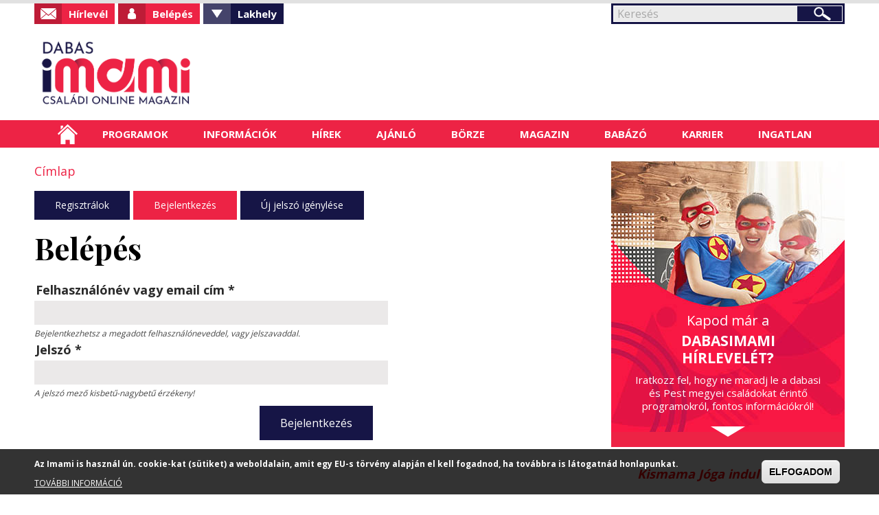

--- FILE ---
content_type: text/html; charset=UTF-8
request_url: https://dabas.imami.hu/?q=simpleads/load/497/5
body_size: 395
content:

<div id="ad_groups_497">
  <div class="simplead-container text-ad first">
  <p><span style="color:#FF0000;"><em><strong>Kismama Jóga indul Dabason!</strong></em></span></p>
<p><span style="color:#000080;"><strong>Ha készen állsz arra, hogy a babavárás időszaka és kisbabád érkezése életed egyik legszebb élménye legyen, akkor a kismama jóga NEKED való.</strong></span></p>
<p>További információ:</p>
<p>Kucsera Betti (30/7498566 <a href="mailto:kucsera.betti@gmail.com">kucsera.betti@gmail.com</a>)</p>
<p>Kismama Jóga Dabas nevű csoport a facebookon</p>
</div></div>

--- FILE ---
content_type: text/html; charset=utf-8
request_url: https://www.google.com/recaptcha/api2/anchor?ar=1&k=6LeDSGYUAAAAAAf5O9YZ-KdVDy-nWm2mtqHPI_Yv&co=aHR0cHM6Ly9kYWJhcy5pbWFtaS5odTo0NDM.&hl=hu&type=image&v=PoyoqOPhxBO7pBk68S4YbpHZ&theme=light&size=normal&anchor-ms=20000&execute-ms=30000&cb=kwxaoysecyd5
body_size: 49439
content:
<!DOCTYPE HTML><html dir="ltr" lang="hu"><head><meta http-equiv="Content-Type" content="text/html; charset=UTF-8">
<meta http-equiv="X-UA-Compatible" content="IE=edge">
<title>reCAPTCHA</title>
<style type="text/css">
/* cyrillic-ext */
@font-face {
  font-family: 'Roboto';
  font-style: normal;
  font-weight: 400;
  font-stretch: 100%;
  src: url(//fonts.gstatic.com/s/roboto/v48/KFO7CnqEu92Fr1ME7kSn66aGLdTylUAMa3GUBHMdazTgWw.woff2) format('woff2');
  unicode-range: U+0460-052F, U+1C80-1C8A, U+20B4, U+2DE0-2DFF, U+A640-A69F, U+FE2E-FE2F;
}
/* cyrillic */
@font-face {
  font-family: 'Roboto';
  font-style: normal;
  font-weight: 400;
  font-stretch: 100%;
  src: url(//fonts.gstatic.com/s/roboto/v48/KFO7CnqEu92Fr1ME7kSn66aGLdTylUAMa3iUBHMdazTgWw.woff2) format('woff2');
  unicode-range: U+0301, U+0400-045F, U+0490-0491, U+04B0-04B1, U+2116;
}
/* greek-ext */
@font-face {
  font-family: 'Roboto';
  font-style: normal;
  font-weight: 400;
  font-stretch: 100%;
  src: url(//fonts.gstatic.com/s/roboto/v48/KFO7CnqEu92Fr1ME7kSn66aGLdTylUAMa3CUBHMdazTgWw.woff2) format('woff2');
  unicode-range: U+1F00-1FFF;
}
/* greek */
@font-face {
  font-family: 'Roboto';
  font-style: normal;
  font-weight: 400;
  font-stretch: 100%;
  src: url(//fonts.gstatic.com/s/roboto/v48/KFO7CnqEu92Fr1ME7kSn66aGLdTylUAMa3-UBHMdazTgWw.woff2) format('woff2');
  unicode-range: U+0370-0377, U+037A-037F, U+0384-038A, U+038C, U+038E-03A1, U+03A3-03FF;
}
/* math */
@font-face {
  font-family: 'Roboto';
  font-style: normal;
  font-weight: 400;
  font-stretch: 100%;
  src: url(//fonts.gstatic.com/s/roboto/v48/KFO7CnqEu92Fr1ME7kSn66aGLdTylUAMawCUBHMdazTgWw.woff2) format('woff2');
  unicode-range: U+0302-0303, U+0305, U+0307-0308, U+0310, U+0312, U+0315, U+031A, U+0326-0327, U+032C, U+032F-0330, U+0332-0333, U+0338, U+033A, U+0346, U+034D, U+0391-03A1, U+03A3-03A9, U+03B1-03C9, U+03D1, U+03D5-03D6, U+03F0-03F1, U+03F4-03F5, U+2016-2017, U+2034-2038, U+203C, U+2040, U+2043, U+2047, U+2050, U+2057, U+205F, U+2070-2071, U+2074-208E, U+2090-209C, U+20D0-20DC, U+20E1, U+20E5-20EF, U+2100-2112, U+2114-2115, U+2117-2121, U+2123-214F, U+2190, U+2192, U+2194-21AE, U+21B0-21E5, U+21F1-21F2, U+21F4-2211, U+2213-2214, U+2216-22FF, U+2308-230B, U+2310, U+2319, U+231C-2321, U+2336-237A, U+237C, U+2395, U+239B-23B7, U+23D0, U+23DC-23E1, U+2474-2475, U+25AF, U+25B3, U+25B7, U+25BD, U+25C1, U+25CA, U+25CC, U+25FB, U+266D-266F, U+27C0-27FF, U+2900-2AFF, U+2B0E-2B11, U+2B30-2B4C, U+2BFE, U+3030, U+FF5B, U+FF5D, U+1D400-1D7FF, U+1EE00-1EEFF;
}
/* symbols */
@font-face {
  font-family: 'Roboto';
  font-style: normal;
  font-weight: 400;
  font-stretch: 100%;
  src: url(//fonts.gstatic.com/s/roboto/v48/KFO7CnqEu92Fr1ME7kSn66aGLdTylUAMaxKUBHMdazTgWw.woff2) format('woff2');
  unicode-range: U+0001-000C, U+000E-001F, U+007F-009F, U+20DD-20E0, U+20E2-20E4, U+2150-218F, U+2190, U+2192, U+2194-2199, U+21AF, U+21E6-21F0, U+21F3, U+2218-2219, U+2299, U+22C4-22C6, U+2300-243F, U+2440-244A, U+2460-24FF, U+25A0-27BF, U+2800-28FF, U+2921-2922, U+2981, U+29BF, U+29EB, U+2B00-2BFF, U+4DC0-4DFF, U+FFF9-FFFB, U+10140-1018E, U+10190-1019C, U+101A0, U+101D0-101FD, U+102E0-102FB, U+10E60-10E7E, U+1D2C0-1D2D3, U+1D2E0-1D37F, U+1F000-1F0FF, U+1F100-1F1AD, U+1F1E6-1F1FF, U+1F30D-1F30F, U+1F315, U+1F31C, U+1F31E, U+1F320-1F32C, U+1F336, U+1F378, U+1F37D, U+1F382, U+1F393-1F39F, U+1F3A7-1F3A8, U+1F3AC-1F3AF, U+1F3C2, U+1F3C4-1F3C6, U+1F3CA-1F3CE, U+1F3D4-1F3E0, U+1F3ED, U+1F3F1-1F3F3, U+1F3F5-1F3F7, U+1F408, U+1F415, U+1F41F, U+1F426, U+1F43F, U+1F441-1F442, U+1F444, U+1F446-1F449, U+1F44C-1F44E, U+1F453, U+1F46A, U+1F47D, U+1F4A3, U+1F4B0, U+1F4B3, U+1F4B9, U+1F4BB, U+1F4BF, U+1F4C8-1F4CB, U+1F4D6, U+1F4DA, U+1F4DF, U+1F4E3-1F4E6, U+1F4EA-1F4ED, U+1F4F7, U+1F4F9-1F4FB, U+1F4FD-1F4FE, U+1F503, U+1F507-1F50B, U+1F50D, U+1F512-1F513, U+1F53E-1F54A, U+1F54F-1F5FA, U+1F610, U+1F650-1F67F, U+1F687, U+1F68D, U+1F691, U+1F694, U+1F698, U+1F6AD, U+1F6B2, U+1F6B9-1F6BA, U+1F6BC, U+1F6C6-1F6CF, U+1F6D3-1F6D7, U+1F6E0-1F6EA, U+1F6F0-1F6F3, U+1F6F7-1F6FC, U+1F700-1F7FF, U+1F800-1F80B, U+1F810-1F847, U+1F850-1F859, U+1F860-1F887, U+1F890-1F8AD, U+1F8B0-1F8BB, U+1F8C0-1F8C1, U+1F900-1F90B, U+1F93B, U+1F946, U+1F984, U+1F996, U+1F9E9, U+1FA00-1FA6F, U+1FA70-1FA7C, U+1FA80-1FA89, U+1FA8F-1FAC6, U+1FACE-1FADC, U+1FADF-1FAE9, U+1FAF0-1FAF8, U+1FB00-1FBFF;
}
/* vietnamese */
@font-face {
  font-family: 'Roboto';
  font-style: normal;
  font-weight: 400;
  font-stretch: 100%;
  src: url(//fonts.gstatic.com/s/roboto/v48/KFO7CnqEu92Fr1ME7kSn66aGLdTylUAMa3OUBHMdazTgWw.woff2) format('woff2');
  unicode-range: U+0102-0103, U+0110-0111, U+0128-0129, U+0168-0169, U+01A0-01A1, U+01AF-01B0, U+0300-0301, U+0303-0304, U+0308-0309, U+0323, U+0329, U+1EA0-1EF9, U+20AB;
}
/* latin-ext */
@font-face {
  font-family: 'Roboto';
  font-style: normal;
  font-weight: 400;
  font-stretch: 100%;
  src: url(//fonts.gstatic.com/s/roboto/v48/KFO7CnqEu92Fr1ME7kSn66aGLdTylUAMa3KUBHMdazTgWw.woff2) format('woff2');
  unicode-range: U+0100-02BA, U+02BD-02C5, U+02C7-02CC, U+02CE-02D7, U+02DD-02FF, U+0304, U+0308, U+0329, U+1D00-1DBF, U+1E00-1E9F, U+1EF2-1EFF, U+2020, U+20A0-20AB, U+20AD-20C0, U+2113, U+2C60-2C7F, U+A720-A7FF;
}
/* latin */
@font-face {
  font-family: 'Roboto';
  font-style: normal;
  font-weight: 400;
  font-stretch: 100%;
  src: url(//fonts.gstatic.com/s/roboto/v48/KFO7CnqEu92Fr1ME7kSn66aGLdTylUAMa3yUBHMdazQ.woff2) format('woff2');
  unicode-range: U+0000-00FF, U+0131, U+0152-0153, U+02BB-02BC, U+02C6, U+02DA, U+02DC, U+0304, U+0308, U+0329, U+2000-206F, U+20AC, U+2122, U+2191, U+2193, U+2212, U+2215, U+FEFF, U+FFFD;
}
/* cyrillic-ext */
@font-face {
  font-family: 'Roboto';
  font-style: normal;
  font-weight: 500;
  font-stretch: 100%;
  src: url(//fonts.gstatic.com/s/roboto/v48/KFO7CnqEu92Fr1ME7kSn66aGLdTylUAMa3GUBHMdazTgWw.woff2) format('woff2');
  unicode-range: U+0460-052F, U+1C80-1C8A, U+20B4, U+2DE0-2DFF, U+A640-A69F, U+FE2E-FE2F;
}
/* cyrillic */
@font-face {
  font-family: 'Roboto';
  font-style: normal;
  font-weight: 500;
  font-stretch: 100%;
  src: url(//fonts.gstatic.com/s/roboto/v48/KFO7CnqEu92Fr1ME7kSn66aGLdTylUAMa3iUBHMdazTgWw.woff2) format('woff2');
  unicode-range: U+0301, U+0400-045F, U+0490-0491, U+04B0-04B1, U+2116;
}
/* greek-ext */
@font-face {
  font-family: 'Roboto';
  font-style: normal;
  font-weight: 500;
  font-stretch: 100%;
  src: url(//fonts.gstatic.com/s/roboto/v48/KFO7CnqEu92Fr1ME7kSn66aGLdTylUAMa3CUBHMdazTgWw.woff2) format('woff2');
  unicode-range: U+1F00-1FFF;
}
/* greek */
@font-face {
  font-family: 'Roboto';
  font-style: normal;
  font-weight: 500;
  font-stretch: 100%;
  src: url(//fonts.gstatic.com/s/roboto/v48/KFO7CnqEu92Fr1ME7kSn66aGLdTylUAMa3-UBHMdazTgWw.woff2) format('woff2');
  unicode-range: U+0370-0377, U+037A-037F, U+0384-038A, U+038C, U+038E-03A1, U+03A3-03FF;
}
/* math */
@font-face {
  font-family: 'Roboto';
  font-style: normal;
  font-weight: 500;
  font-stretch: 100%;
  src: url(//fonts.gstatic.com/s/roboto/v48/KFO7CnqEu92Fr1ME7kSn66aGLdTylUAMawCUBHMdazTgWw.woff2) format('woff2');
  unicode-range: U+0302-0303, U+0305, U+0307-0308, U+0310, U+0312, U+0315, U+031A, U+0326-0327, U+032C, U+032F-0330, U+0332-0333, U+0338, U+033A, U+0346, U+034D, U+0391-03A1, U+03A3-03A9, U+03B1-03C9, U+03D1, U+03D5-03D6, U+03F0-03F1, U+03F4-03F5, U+2016-2017, U+2034-2038, U+203C, U+2040, U+2043, U+2047, U+2050, U+2057, U+205F, U+2070-2071, U+2074-208E, U+2090-209C, U+20D0-20DC, U+20E1, U+20E5-20EF, U+2100-2112, U+2114-2115, U+2117-2121, U+2123-214F, U+2190, U+2192, U+2194-21AE, U+21B0-21E5, U+21F1-21F2, U+21F4-2211, U+2213-2214, U+2216-22FF, U+2308-230B, U+2310, U+2319, U+231C-2321, U+2336-237A, U+237C, U+2395, U+239B-23B7, U+23D0, U+23DC-23E1, U+2474-2475, U+25AF, U+25B3, U+25B7, U+25BD, U+25C1, U+25CA, U+25CC, U+25FB, U+266D-266F, U+27C0-27FF, U+2900-2AFF, U+2B0E-2B11, U+2B30-2B4C, U+2BFE, U+3030, U+FF5B, U+FF5D, U+1D400-1D7FF, U+1EE00-1EEFF;
}
/* symbols */
@font-face {
  font-family: 'Roboto';
  font-style: normal;
  font-weight: 500;
  font-stretch: 100%;
  src: url(//fonts.gstatic.com/s/roboto/v48/KFO7CnqEu92Fr1ME7kSn66aGLdTylUAMaxKUBHMdazTgWw.woff2) format('woff2');
  unicode-range: U+0001-000C, U+000E-001F, U+007F-009F, U+20DD-20E0, U+20E2-20E4, U+2150-218F, U+2190, U+2192, U+2194-2199, U+21AF, U+21E6-21F0, U+21F3, U+2218-2219, U+2299, U+22C4-22C6, U+2300-243F, U+2440-244A, U+2460-24FF, U+25A0-27BF, U+2800-28FF, U+2921-2922, U+2981, U+29BF, U+29EB, U+2B00-2BFF, U+4DC0-4DFF, U+FFF9-FFFB, U+10140-1018E, U+10190-1019C, U+101A0, U+101D0-101FD, U+102E0-102FB, U+10E60-10E7E, U+1D2C0-1D2D3, U+1D2E0-1D37F, U+1F000-1F0FF, U+1F100-1F1AD, U+1F1E6-1F1FF, U+1F30D-1F30F, U+1F315, U+1F31C, U+1F31E, U+1F320-1F32C, U+1F336, U+1F378, U+1F37D, U+1F382, U+1F393-1F39F, U+1F3A7-1F3A8, U+1F3AC-1F3AF, U+1F3C2, U+1F3C4-1F3C6, U+1F3CA-1F3CE, U+1F3D4-1F3E0, U+1F3ED, U+1F3F1-1F3F3, U+1F3F5-1F3F7, U+1F408, U+1F415, U+1F41F, U+1F426, U+1F43F, U+1F441-1F442, U+1F444, U+1F446-1F449, U+1F44C-1F44E, U+1F453, U+1F46A, U+1F47D, U+1F4A3, U+1F4B0, U+1F4B3, U+1F4B9, U+1F4BB, U+1F4BF, U+1F4C8-1F4CB, U+1F4D6, U+1F4DA, U+1F4DF, U+1F4E3-1F4E6, U+1F4EA-1F4ED, U+1F4F7, U+1F4F9-1F4FB, U+1F4FD-1F4FE, U+1F503, U+1F507-1F50B, U+1F50D, U+1F512-1F513, U+1F53E-1F54A, U+1F54F-1F5FA, U+1F610, U+1F650-1F67F, U+1F687, U+1F68D, U+1F691, U+1F694, U+1F698, U+1F6AD, U+1F6B2, U+1F6B9-1F6BA, U+1F6BC, U+1F6C6-1F6CF, U+1F6D3-1F6D7, U+1F6E0-1F6EA, U+1F6F0-1F6F3, U+1F6F7-1F6FC, U+1F700-1F7FF, U+1F800-1F80B, U+1F810-1F847, U+1F850-1F859, U+1F860-1F887, U+1F890-1F8AD, U+1F8B0-1F8BB, U+1F8C0-1F8C1, U+1F900-1F90B, U+1F93B, U+1F946, U+1F984, U+1F996, U+1F9E9, U+1FA00-1FA6F, U+1FA70-1FA7C, U+1FA80-1FA89, U+1FA8F-1FAC6, U+1FACE-1FADC, U+1FADF-1FAE9, U+1FAF0-1FAF8, U+1FB00-1FBFF;
}
/* vietnamese */
@font-face {
  font-family: 'Roboto';
  font-style: normal;
  font-weight: 500;
  font-stretch: 100%;
  src: url(//fonts.gstatic.com/s/roboto/v48/KFO7CnqEu92Fr1ME7kSn66aGLdTylUAMa3OUBHMdazTgWw.woff2) format('woff2');
  unicode-range: U+0102-0103, U+0110-0111, U+0128-0129, U+0168-0169, U+01A0-01A1, U+01AF-01B0, U+0300-0301, U+0303-0304, U+0308-0309, U+0323, U+0329, U+1EA0-1EF9, U+20AB;
}
/* latin-ext */
@font-face {
  font-family: 'Roboto';
  font-style: normal;
  font-weight: 500;
  font-stretch: 100%;
  src: url(//fonts.gstatic.com/s/roboto/v48/KFO7CnqEu92Fr1ME7kSn66aGLdTylUAMa3KUBHMdazTgWw.woff2) format('woff2');
  unicode-range: U+0100-02BA, U+02BD-02C5, U+02C7-02CC, U+02CE-02D7, U+02DD-02FF, U+0304, U+0308, U+0329, U+1D00-1DBF, U+1E00-1E9F, U+1EF2-1EFF, U+2020, U+20A0-20AB, U+20AD-20C0, U+2113, U+2C60-2C7F, U+A720-A7FF;
}
/* latin */
@font-face {
  font-family: 'Roboto';
  font-style: normal;
  font-weight: 500;
  font-stretch: 100%;
  src: url(//fonts.gstatic.com/s/roboto/v48/KFO7CnqEu92Fr1ME7kSn66aGLdTylUAMa3yUBHMdazQ.woff2) format('woff2');
  unicode-range: U+0000-00FF, U+0131, U+0152-0153, U+02BB-02BC, U+02C6, U+02DA, U+02DC, U+0304, U+0308, U+0329, U+2000-206F, U+20AC, U+2122, U+2191, U+2193, U+2212, U+2215, U+FEFF, U+FFFD;
}
/* cyrillic-ext */
@font-face {
  font-family: 'Roboto';
  font-style: normal;
  font-weight: 900;
  font-stretch: 100%;
  src: url(//fonts.gstatic.com/s/roboto/v48/KFO7CnqEu92Fr1ME7kSn66aGLdTylUAMa3GUBHMdazTgWw.woff2) format('woff2');
  unicode-range: U+0460-052F, U+1C80-1C8A, U+20B4, U+2DE0-2DFF, U+A640-A69F, U+FE2E-FE2F;
}
/* cyrillic */
@font-face {
  font-family: 'Roboto';
  font-style: normal;
  font-weight: 900;
  font-stretch: 100%;
  src: url(//fonts.gstatic.com/s/roboto/v48/KFO7CnqEu92Fr1ME7kSn66aGLdTylUAMa3iUBHMdazTgWw.woff2) format('woff2');
  unicode-range: U+0301, U+0400-045F, U+0490-0491, U+04B0-04B1, U+2116;
}
/* greek-ext */
@font-face {
  font-family: 'Roboto';
  font-style: normal;
  font-weight: 900;
  font-stretch: 100%;
  src: url(//fonts.gstatic.com/s/roboto/v48/KFO7CnqEu92Fr1ME7kSn66aGLdTylUAMa3CUBHMdazTgWw.woff2) format('woff2');
  unicode-range: U+1F00-1FFF;
}
/* greek */
@font-face {
  font-family: 'Roboto';
  font-style: normal;
  font-weight: 900;
  font-stretch: 100%;
  src: url(//fonts.gstatic.com/s/roboto/v48/KFO7CnqEu92Fr1ME7kSn66aGLdTylUAMa3-UBHMdazTgWw.woff2) format('woff2');
  unicode-range: U+0370-0377, U+037A-037F, U+0384-038A, U+038C, U+038E-03A1, U+03A3-03FF;
}
/* math */
@font-face {
  font-family: 'Roboto';
  font-style: normal;
  font-weight: 900;
  font-stretch: 100%;
  src: url(//fonts.gstatic.com/s/roboto/v48/KFO7CnqEu92Fr1ME7kSn66aGLdTylUAMawCUBHMdazTgWw.woff2) format('woff2');
  unicode-range: U+0302-0303, U+0305, U+0307-0308, U+0310, U+0312, U+0315, U+031A, U+0326-0327, U+032C, U+032F-0330, U+0332-0333, U+0338, U+033A, U+0346, U+034D, U+0391-03A1, U+03A3-03A9, U+03B1-03C9, U+03D1, U+03D5-03D6, U+03F0-03F1, U+03F4-03F5, U+2016-2017, U+2034-2038, U+203C, U+2040, U+2043, U+2047, U+2050, U+2057, U+205F, U+2070-2071, U+2074-208E, U+2090-209C, U+20D0-20DC, U+20E1, U+20E5-20EF, U+2100-2112, U+2114-2115, U+2117-2121, U+2123-214F, U+2190, U+2192, U+2194-21AE, U+21B0-21E5, U+21F1-21F2, U+21F4-2211, U+2213-2214, U+2216-22FF, U+2308-230B, U+2310, U+2319, U+231C-2321, U+2336-237A, U+237C, U+2395, U+239B-23B7, U+23D0, U+23DC-23E1, U+2474-2475, U+25AF, U+25B3, U+25B7, U+25BD, U+25C1, U+25CA, U+25CC, U+25FB, U+266D-266F, U+27C0-27FF, U+2900-2AFF, U+2B0E-2B11, U+2B30-2B4C, U+2BFE, U+3030, U+FF5B, U+FF5D, U+1D400-1D7FF, U+1EE00-1EEFF;
}
/* symbols */
@font-face {
  font-family: 'Roboto';
  font-style: normal;
  font-weight: 900;
  font-stretch: 100%;
  src: url(//fonts.gstatic.com/s/roboto/v48/KFO7CnqEu92Fr1ME7kSn66aGLdTylUAMaxKUBHMdazTgWw.woff2) format('woff2');
  unicode-range: U+0001-000C, U+000E-001F, U+007F-009F, U+20DD-20E0, U+20E2-20E4, U+2150-218F, U+2190, U+2192, U+2194-2199, U+21AF, U+21E6-21F0, U+21F3, U+2218-2219, U+2299, U+22C4-22C6, U+2300-243F, U+2440-244A, U+2460-24FF, U+25A0-27BF, U+2800-28FF, U+2921-2922, U+2981, U+29BF, U+29EB, U+2B00-2BFF, U+4DC0-4DFF, U+FFF9-FFFB, U+10140-1018E, U+10190-1019C, U+101A0, U+101D0-101FD, U+102E0-102FB, U+10E60-10E7E, U+1D2C0-1D2D3, U+1D2E0-1D37F, U+1F000-1F0FF, U+1F100-1F1AD, U+1F1E6-1F1FF, U+1F30D-1F30F, U+1F315, U+1F31C, U+1F31E, U+1F320-1F32C, U+1F336, U+1F378, U+1F37D, U+1F382, U+1F393-1F39F, U+1F3A7-1F3A8, U+1F3AC-1F3AF, U+1F3C2, U+1F3C4-1F3C6, U+1F3CA-1F3CE, U+1F3D4-1F3E0, U+1F3ED, U+1F3F1-1F3F3, U+1F3F5-1F3F7, U+1F408, U+1F415, U+1F41F, U+1F426, U+1F43F, U+1F441-1F442, U+1F444, U+1F446-1F449, U+1F44C-1F44E, U+1F453, U+1F46A, U+1F47D, U+1F4A3, U+1F4B0, U+1F4B3, U+1F4B9, U+1F4BB, U+1F4BF, U+1F4C8-1F4CB, U+1F4D6, U+1F4DA, U+1F4DF, U+1F4E3-1F4E6, U+1F4EA-1F4ED, U+1F4F7, U+1F4F9-1F4FB, U+1F4FD-1F4FE, U+1F503, U+1F507-1F50B, U+1F50D, U+1F512-1F513, U+1F53E-1F54A, U+1F54F-1F5FA, U+1F610, U+1F650-1F67F, U+1F687, U+1F68D, U+1F691, U+1F694, U+1F698, U+1F6AD, U+1F6B2, U+1F6B9-1F6BA, U+1F6BC, U+1F6C6-1F6CF, U+1F6D3-1F6D7, U+1F6E0-1F6EA, U+1F6F0-1F6F3, U+1F6F7-1F6FC, U+1F700-1F7FF, U+1F800-1F80B, U+1F810-1F847, U+1F850-1F859, U+1F860-1F887, U+1F890-1F8AD, U+1F8B0-1F8BB, U+1F8C0-1F8C1, U+1F900-1F90B, U+1F93B, U+1F946, U+1F984, U+1F996, U+1F9E9, U+1FA00-1FA6F, U+1FA70-1FA7C, U+1FA80-1FA89, U+1FA8F-1FAC6, U+1FACE-1FADC, U+1FADF-1FAE9, U+1FAF0-1FAF8, U+1FB00-1FBFF;
}
/* vietnamese */
@font-face {
  font-family: 'Roboto';
  font-style: normal;
  font-weight: 900;
  font-stretch: 100%;
  src: url(//fonts.gstatic.com/s/roboto/v48/KFO7CnqEu92Fr1ME7kSn66aGLdTylUAMa3OUBHMdazTgWw.woff2) format('woff2');
  unicode-range: U+0102-0103, U+0110-0111, U+0128-0129, U+0168-0169, U+01A0-01A1, U+01AF-01B0, U+0300-0301, U+0303-0304, U+0308-0309, U+0323, U+0329, U+1EA0-1EF9, U+20AB;
}
/* latin-ext */
@font-face {
  font-family: 'Roboto';
  font-style: normal;
  font-weight: 900;
  font-stretch: 100%;
  src: url(//fonts.gstatic.com/s/roboto/v48/KFO7CnqEu92Fr1ME7kSn66aGLdTylUAMa3KUBHMdazTgWw.woff2) format('woff2');
  unicode-range: U+0100-02BA, U+02BD-02C5, U+02C7-02CC, U+02CE-02D7, U+02DD-02FF, U+0304, U+0308, U+0329, U+1D00-1DBF, U+1E00-1E9F, U+1EF2-1EFF, U+2020, U+20A0-20AB, U+20AD-20C0, U+2113, U+2C60-2C7F, U+A720-A7FF;
}
/* latin */
@font-face {
  font-family: 'Roboto';
  font-style: normal;
  font-weight: 900;
  font-stretch: 100%;
  src: url(//fonts.gstatic.com/s/roboto/v48/KFO7CnqEu92Fr1ME7kSn66aGLdTylUAMa3yUBHMdazQ.woff2) format('woff2');
  unicode-range: U+0000-00FF, U+0131, U+0152-0153, U+02BB-02BC, U+02C6, U+02DA, U+02DC, U+0304, U+0308, U+0329, U+2000-206F, U+20AC, U+2122, U+2191, U+2193, U+2212, U+2215, U+FEFF, U+FFFD;
}

</style>
<link rel="stylesheet" type="text/css" href="https://www.gstatic.com/recaptcha/releases/PoyoqOPhxBO7pBk68S4YbpHZ/styles__ltr.css">
<script nonce="a8GE767Rcd6cxMlgUHkJhg" type="text/javascript">window['__recaptcha_api'] = 'https://www.google.com/recaptcha/api2/';</script>
<script type="text/javascript" src="https://www.gstatic.com/recaptcha/releases/PoyoqOPhxBO7pBk68S4YbpHZ/recaptcha__hu.js" nonce="a8GE767Rcd6cxMlgUHkJhg">
      
    </script></head>
<body><div id="rc-anchor-alert" class="rc-anchor-alert"></div>
<input type="hidden" id="recaptcha-token" value="[base64]">
<script type="text/javascript" nonce="a8GE767Rcd6cxMlgUHkJhg">
      recaptcha.anchor.Main.init("[\x22ainput\x22,[\x22bgdata\x22,\x22\x22,\[base64]/[base64]/[base64]/ZyhXLGgpOnEoW04sMjEsbF0sVywwKSxoKSxmYWxzZSxmYWxzZSl9Y2F0Y2goayl7RygzNTgsVyk/[base64]/[base64]/[base64]/[base64]/[base64]/[base64]/[base64]/bmV3IEJbT10oRFswXSk6dz09Mj9uZXcgQltPXShEWzBdLERbMV0pOnc9PTM/bmV3IEJbT10oRFswXSxEWzFdLERbMl0pOnc9PTQ/[base64]/[base64]/[base64]/[base64]/[base64]\\u003d\x22,\[base64]\\u003d\x22,\x22wq7DnRPCqcKCGlXCqcOhE8Ovw5LClMOvw7LDmMKNwrXClERPwrU/L8Kbw4wFwrlBwqjCognDtsOObi7Ck8OPa37DusOwbXJ2DsOIR8KiwrXCvMOlw73Di14cJ1DDscKswodewovDlmTCk8Kuw6PDgsOjwrM4w5rDisKKSSzDvRhQAj/DuiJmw4RBNlzDvSvCrcKLZSHDtMKLwooHIRBjG8OYIcKHw43DmcKgwr3CpkU9YlLCgMOzJcKfwoZTX2LCjcKnwqXDoxENWgjDrMO/WMKdwp7Crj9ewrtxwpDCoMOhfsOyw5/CiW/CvSEPw5fDlgxDwrLDocKvwrXCs8K0WsOVwqXCvlTCo3TCu3F0w4nDkGrCvcKlHGYMfsOEw4DDlhFZJRHDpMOaDMKUwpLDozTDsMOSNcOED11LVcOXX8OUfCc/esOMIsKywqXCmMKMwq7DiRRIw55zw7/DgsO3DMKPW8KOA8OeF8ODQ8Krw73DjWPCkmPDiFp+KcKyw4LCg8O2wp7DtcKgcsOmwrfDp0MeEirClh3DvwNHPsKMw4bDuQrDuWY8NsO7wrtvwp9oQinCkkUpQ8K4wpPCm8Ouw6d+a8KRCsK2w6x0wqQxwrHDgsK4wqkdTHTClcK4wpsFwqcCO8ObesKhw5/DrzU7Y8O6B8Kyw7zDt8O1VC9Iw6fDnQzDrRHCjQNXMFMsMCLDn8O6KBoTwoXCjWnCm2jClMKowprDmcKZYy/[base64]/CjMO/wpbDu8KEw6McQMKuAMOzAMORfFQ0w6grDi/CkcKSw5gDw74hfQBCwonDpxrDv8OVw514wpNdUsOMH8Khwoo5w44DwoPDli7DlMKKPQJUwo3DohzCl3LChmDDpkzDuizCh8O9wqV+XMOTXURbO8KAWcKmAjpgDhrCgx7DgsOMw5TCvhZKwrw6WWAww7AGwq5awoTClHzCmWxtw4MOc3/ChcKZw7rCpcOiOHJbfcKbFEM6wolkecKPV8OTVMK4wrxKw7zDj8KNw6xNw797f8KIw5bCtEvDvghow5jCv8O4NcKIwo1wAVjCngHCvcKyHMOuKMKzMR/Cs2wpD8Ktw67CkMO0wp5tw7LCpsK2KMO8In1rFMK+Gw0zHVXCt8Kkw7cVwpLDtwTDmsKsW8Kww7Q0fMKZw7DCk8KSYiHDvlLCrcKeRsOmw6PCqivChiokLsOAM8Klwp/DpzrDu8KIwojCu8K9wrM+MA7CsMO+MEQIS8O8wpY9w7YAwp/Cj0wZwrQBwqvCjSEbdU84L3DCvMOcfcOqWFwmw7FERMOnwq19bcKAwrYTw57Ck0c+asKsL1hKFcO5aE/CpVTCvMOjeyjCkEYSwodmZgQBw6XDoSfCiXhKOl8Aw5TDvxFewpQmw5F0wqdQFcKOw5XDmWTDnsO7w7fDlMOEw51nC8OfwpkGw5s2w58CcsKLDMOaw5rDscKLwqTDm2jCqMORw5zDpMKhw6RDVWQ/wo3CrWHDp8KkelxWacOpfRRQw6PDrcOrw4fDpAFswqgOw6pGwqDDisKLKmB2w5TDoMOzWsKFwpQfPgvCiMOxOAQxw4hYY8KfwrPDnwvDlhrCnMOpDkLDvcOJw5/DjMOKXkTCqcOiw7QqRETCrMKQwppgwqrDlEtHZiPDpybClcO9TinCusKuBllUEsORKsK/OsOhwqsqw5rCoRpPd8KjLcO6HMK+M8OnQTbCi0jCoFLDmMK0PMOYG8KOw71HWsKtb8OrwpACwoB8J3YPJMOnbzHCgcK2wrfCucKJw7jCmsK2ZMK4UsKRQ8KLM8KRwoZWwrzDiTPCoFcqajHCjsOVaWfDnHEhQGHDn2QawoUPDMKyUFLCuAdkwr8xwq/CtAPDkcOEw7djw68Sw54DSRXDsMOIwrBUWl1GwqPCoS7ClsOcDMO3Y8ORwqXClQxYJglDMDDDlUHDjAzCtWzDvHwjQQcxdsKlXz7ChHrCjl3DpcKJw7fCtcOkbsKDwpUSIcKdMcKGwpvCjD7Dkgl8MsKAwrMrA2J/UWAUG8OzQG/Ct8Ouw5giw7luwrtCIDzDhT3ChMOkw5LCrVMbw47CjH5ew43DiyrDjg0gNwTDkMKLwrLCnMK+wrBlw6rDmQ/[base64]/[base64]/Dl8K8wpfCoMOnccKGVnQcwqfChnNVw4w7WcOlOFHDh8K+w4zCtsOyw5/Cr8OrLMKIXMO/w6DCsHTDv8Kyw6QPf0p2w53DsMO0a8O/AMK4JsKywo4HGmsgYy0fRWLDtyfDvnnCn8KGwr/[base64]/[base64]/RMOIfWkwL8OZwrrDjUnDqsO9RMKQw7FXwpEzwprCvcOhwrPDtCbDgcK3CsKJw6zDpsOUbsKfw79yw6IOw4lnFsKrw591wrM+MXfCo1zDs8OzUsOQw5DDoUDCoAABcnrDuMOuw53DicOrw5/CksO+woXDgDvCpw8Rw5ZIwo/DkcOuwr/Dp8O6w5XCjirDrsOMdElJdXN+w57DuCrDlsKffMOjHMOUw5zCicK2B8Knw4nCg3fDisOEacOWFj3DhXkSwo9awoJQacOowpnCuA0HwphfDjhnwpvCk0nDtMKXRsOIw5/[base64]/KsKsTjJKYlfCtsKXYmdnw6TDolfCp8OBc1jDu8KNVS1hwpYZw4wAw5IswoBLYsO9B3nDu8KhPMOME2NkwqvDtQLDj8OBw7dxwo8gRsO7wrdew6JNw7nDnsOWwo1pICZYwqrCkMK9ZcOIWRzCgGxTwqTCpMO3w4xGLShPw7fDnsOpWypUwo/[base64]/CpQ7Cp37Dh2nDj8KadcOdQcKNMcKFMMOiw7dEw7LCuMKrw6nDv8O7w7/DtMKXZjopw4JpYMOYOBvDoMKqbUnDs04HdsKASMKEcMKjwp5Iw5Ilwpl7w4RRR0Q6I2jChG1NwrXDncKIRDbDizrDhMOSwqhHwpzChXLDqcOgTsKTYxpUG8OlScO2NTPDlznDmFZbOMKbwqfDscOTwrbCjVXCq8OLw4jDuxvCrB5Iw64ww4UZwr5Zw6/Do8K+w5HDtMOJwot9Qz0sdEPCvcOiwokQVcKPflMJw6dmw6LDvcKrwpc9w5VAwr/CucOxw4TDnMOOw4oje1LDpkjCrRo2w5Edw4Niw5PDnUE6wqgJTsKjScKAwrHCsRdbVcKlPMOOwp9Rw4ZZw5Qrw6jDv2MHwrxKLztHL8OXRcOYwo/Dh38VRMOuMHRuCE9/M0YXw47CqsOsw7d9w49laDUdacK4w6lnw58HwozCtS1fw7bCp08wwozCvxoXKwFvdi4wQDhJw6MRZsKzZcK3NE3DqkfChsKiw4k6dBfDi0JhwpHCpMKwwpjDtsKHw6nDtsOSw5Atw7PCpxPCksKrSsO1wp5tw5JZw5hTAMOpVE/DvDdVw4zCsMK6dlzCvwNFwr4TA8OUw6jDjn3CqMKBbgLDnMKRdUXDqMK1EgrCmT3DiXwEYcKUw74CwrPDlGrCh8Kywr7DtsKoWMOawpJKwpzCs8OBwoRiwqXCrsKLQcKbw7gYeMK/XCpew5XCoMKPwpkwDEPDrG/CqQwkJwNew4PDhsO6wqvCicOvCMKPwp/CiUhnE8O/wqw7wqXDncKyCC7DucKsw77CrgM/w4HDmGVzwrE7CMKBw4wtB8OmRsKpccOJDMOPwpzDjRHCq8K0WnIUYXvDoMOeEcKUS0QTezI0w7VDwq5tVMODw6Q9dUtEPsOOWcOdw7LDuCDDisOzwqPDsSfDvjHCoMK7WsO0w5J3R8OdfcK0N03ClsOgw4PCuHtHwpLCk8KiAB/[base64]/TGxBwoDDknlFAsO3WGo0wpDDgcKbw5p7w57CqsK8XMOZwrfDlgLClsK6M8KJw47Cl3HCtQfCqcO9wp8lwrPDi3vCkcOyXsKwEnnDkcOSA8K+CcOBw6cIw7hOw74IJErCg1XCigTCv8OeKxxHJjvClkAKwqpxS1nCksKjexIFBsKyw7Yxw4jClE/DvsKIw6h7w63DkcOzwpU8NsOZwo1QwrTDt8OtLXXCkzXDlsOpwrNkcRrChsOtCxHDlcOeRsK1YiMWecKjwoLDu8KyEFTDsMO6w4wrTX/DrcK2NDfCs8KvXh3Dv8KdwoVwwrPDlUDDuQRfw5EmRsKvwpFdwq05NMORVRU/dEkkS8ObSGIsfcOvw4VTfz/[base64]/wqVAJMOMD8KIXMK/w4xOEcOAHsOxRcO2woXDl8KzfR8cbzVyMVlXwrhkwrbDmcKufcOpfQvDh8KRTEY4QMO+N8ORw4PCgsKGbRJew53CtgPDp0/CrMOswqjDpAZJw4UEL37CtU7DhMKAwo4kMyAIeRPDmX/CjgDCmMKpQ8KBwr/[base64]/DtVHCisKcRxwFw47Cm8O/JcO2R8OFwoDDmhDCvCoUDB/CmcK5w6fDu8OsHSnDn8O9wrTDtF9WVzbCtsOpQsOjOC3DpMKJX8O1ZALDucOpX8OQUgHDgsO8AcKCw6lzw4Acw6LDtMO3I8KFwok/w6VVcUfCs8O/csKawpfCtcOcwppGw4zCj8K+dEUNwoTDusO7wpgOw4jDtMKxw7UQwrPCr3bDklFrcjdRw45cwp/Co3HCphjCgz18c219QMODEMOhwpvCjRPDq0nCosOQeVMAcsKKUA07w4sbe3RBwqQZwpPCu8K9w4nCp8OBFwgSw4vDisONwrx+TcKNIwzDkcOfw68IwoN/[base64]/w7ZJKMO0wpVVw6rCpVNjw5XDoMKZw6x0OMKWw4PCvxXDo8Onw5ZUBAwlwrTCkcKgwp/CsiM1dWYTO0PCqcK0wqPChMOawptyw5IQw4rChsOlw7FXTn/CmDjDo0BUeW3Dl8KeYMK0G0RWw6/DoEVhXDrCgMOjwroURsKqYyRvYF1Gw6s/w5PCqcOkwrTCtxYSwpHCrMOUw4/CpRJ3SjcbwrLDi215w7UuOcKCcMOucjxxw7LDoMOBSxl2Rz/[base64]/CtcKHGUDDl8KEE8KYMRrDi8KSBCc1w7XDusKRPsOkEGnClAfDlMKYwrrDmBoTWFQPwo8Bw6MGwoPCpnzCuMKPw6zDrBoUXAZOwqIVETQ2Y2/CgcOvLcK+AxswBx7DsMOcCF3DhsOMR1zDo8KDPsO/wr18wptAe0jCu8OIwrvDo8KTw6vDhcOIw5TCtsOmw57ChMOGQMOifS7DrTbCtMOyW8K/wqoHR3R8MXvDkjcQTmnCpjUrw4s5ZFZJD8KYwp/DosOlwr/CpW7DsWPCon1iYMOHf8Ohw5xYYXrCnE0CwptwwrHDsTFywqrCohbDvUQMRjTCsgPDkjNLw5szRcKZLsKqAVXDvsOVwrXCg8KAwoHDrcOqG8KvdMOXwohGwrHDoMKFwpA/w6DDtcKbJibCrVMfw5TDiwTCsW3Dl8Kiwoduw7fCmTHCr1hfb8K2wqrCusOyJFnDjcOGwroSw6bCiz3CgMOqdcOwwqrDrMKowrAHJ8OhesO4w7rDrjrCj8Owwo/Cu0nCmxxUf8O6acOPX8O7w7gewrTCuAs4DcKsw6XCpEosP8OAwpPCocO8LsKGw5/DusOsw4YzRnpLwpgrH8Ktw6LDnkItw7HDtmfCqgDDlsKqw4AdS8K7woRqCiJZw5/DhFpuSVUzdcKxc8OlMDLCsHzCn2UFXkYRwrLClyUOdsKxVsOzMBPDi1h4M8KWw6s9QMO4w6ZjWsKowqHCu2kDV15VHjkhFsKFw4zDisKnQsKvw71JwpzCkRzDiXVIw7vCgifClsK6wqNAwqfDvnDDqxFDwqNjw6LDnCA+wpwnw5bCv27CmHZ7LnpYZypdw5/Cj8KRDMKYeTIhdMOjw4XCtsOlw6PClsO7wq02LwXDqCBXw4ZWGsOawrHDmBXDocKVw4wmw7TCosKcUzTCosKYw4/DolYnF23Cp8OhwrJiFWNGSMO3w43CksKQSH8zwpTCvsOmw7zClcKKwoUyH8OqSsOswpk8w6HDo29XUnl3G8OrGVrDqsO9KVs2w4bDj8Kiw7J/eCzCgjfDmcOYAcOocg/Clj1Bw4oMPGfDjsKKX8KVQGN8f8K9FW5Vwoxow6PCnMOHZxXCu35Pw5/CscOUw6Idw6rDksKDwqTCrF3DlQwUwrLCvcO+w58BA2NNw4dCw74zw4XClH52d3/Cs2HDpBApezIfbsKpdkVew5hidRtVew3DqFMrwrvDiMK8w4AKG1PDm3Mlw7o/w7vCvDlOdcKPaztRwp99P8Obw4MPwp3CrEB4wqHDk8OeYQbDnxvCoXozw5ZgBsObw55EwqjCr8OIwpPCvRRCScKmf8OINCXCsAXDncKbwoJoHsOfw4cyFsOVwoZaw7t7AcKBWm7DjXHDrcKSJjFKw44ONXPCglhUw5/ClcOMHcOKWsOtIMKGw6zDjsOmwrdgw7FWaTnDmEtYTFRiw798f8KzwoBMwofDiAM/BcODIz8eccKCwr/DjnAXwphLBQrDnxTCvFHCtzPDgsOMfsKrwoR6CCZ3woNfw6ZEw4d+ZlLCisOnbDfDlBZ6AsK9w7fCmwIGUG3DvnvCmsKcwo18wqgOLW91S8KTwoIWw6hiw5trSy4zdcOBwoRnw5TDg8KOD8OTel9/[base64]/CphnDkEx5w7xrwqs5wrAOZMKtLVjClknDlMKywohCJFF7wovClR4Td8OQdMKcCsO9FGoMAMOvLBNYw6Exwq1afcKgwpXCt8KYScODw6TDn2RULgjDgmnDvsK7ThXDo8OceyZ+PsO1wqAtI13DqVrCoyHCk8KBAnvDtMOewr09HxodUVfDtRnCp8OCAC5Rw7VcOi/DksKzw5IBw5o7fcObwo8HwonCgcOuw684CHRwfS/DnsKHMx3CmcKsw6nCl8KWw5AbAsOnfWlsKhrDiMOew6xaG0bClMK1wqJlYC5AwpA/FUPDmQTCq0hCw73DqHHDusKwNcKcw58Zw48XHBAhWG9Tw6vDqh9hw7nCoyrCvQBJZmzCtsOCYU7ClMOCWsOfwrIHwovCsTl6woAww5p0w53ChMOyW2DCj8Khw5/DvBfDosOUw4nDrMO0RMKpw5/DhD9zGsOJw45bNnsKwpjDpyTDpTUpBFrChjHCnEZmHMOuIT0AwrQ7w7RjwofCrj/DvgvCjcKGRCtALcOTVxbCqlECPnUewqLDssOxbQ45CsKnQ8KWw6QRw5DDpsOwwqNELjU3IURZMMOKb8KqZsONG1vDuwbDjlTCn3hMCh0qwrE6PFHDtWUwKcKKwqQhTsO1w5ISwrtyw5/CpMK4wqTDkDHDh1bDr250w7MtwobDo8OzwonCszkcwoDCo2nDpsKkw6YgwrXCs1DCsU0XXU9ZIjfCuMO2wpZDwonChQfCocO7w5s/w4bDlMKTZsKWKcOhJwvCji06w4jCrMOhw5PDisOUBMOMAyEEw7Z2G1jDkcOuwr94wp7DiXbDsnLCosOXfsK8w64sw4tKenHCqV3DqxhQNTLDq3zCvMKyAC/[base64]/CoAHDmkHCk8Obw4jDrABoTsOEw63Ct8KJT8Kbwrc5wq/DnsOTWMKwWsONw6DDu8OUIRwXwpB7AMKnB8OYw4/[base64]/CtcKkFwMRCsOGwoHDojgoY3UgV8KODcKQcWfChVjCpcKMTi/Cl8OwEcO0X8OVwqdiFsOTXsOvLSBMTMKkwo9KbEDCosOebsOVT8KkamnDnMOOw4XCocOBAVjDpTFtw74pw6nDrMK3w6hXwoVow4jCj8OswoIqw7g4w5Ejw63CvcKqwr7DrynDnMOSDzPCvWDCkzzDij7Ci8OmPMOjA8OAw6TCp8KbbTvDscO/w7AXRU3Cr8ORR8KnKMOTZcOdcmTDlw/[base64]/wp83c8Kewo7DtWjChcKRZsKedQ3DkMO4OHQlwpvDkMKAHG/[base64]/wp5mwpvCg8OmwqNcw4swHHgfYTzCpsKucMKlw47Ct8K5w50OwrpNJMK0Hj3CksKow4TCpcOuwqwcEsKySDbCisK1w4nCukZUYcOGDHvDh1DCgMOfLk0Fw55mM8O7woTChXMrNn5xw4/CnwvDksKCw47CuSTDgcOvAR3DkVc7w55hw7TCk27DqMOWwq/[base64]/VMOpwqrCgmHDt8OSIsKuXcKOwqvDuXjCj8KqbsOXw6/Dmidiw5cRUMOBwo/DgWgKwrAewobCr2rDrx4Kw6zDjEfChQAGDMKGZwrDuHokIMKHCSgLWcK/S8K7YjbDlVvDl8O2b3l1w7VywoQfQcKcw6rCk8KCUmfCgcOVw7Vfw5wlwph+bRTCqMKlwoEXwqbDmQjCpz/Cn8OuPcKmb31sQwFiw6vDpDc+w43DrsOVwpfDhj4PB2HCucOlK8KPwqcEdUQdQMKYKcOcC3lhUinCo8O5blVawqduwooJBMKlw6nDssOZN8O4wpo/SsOIwojCuGDDvD56PBZ4DsOtw6k3woJqaX87w5HDnGHCu8OWLcOHWRPCtsKaw60cwo0/UMOSa1zDrkXDtsOswpRJAMKJUGQGw73CrMOpw5dpwqDDtsKqecOSFQt9wqFBGEN2wr5zwrTCkCbDjQ/CosKFw6PDksK2bxTDrMODTyVkw43CuyQnw7s4Zg94w4vDksOnw7bDi8KlXsKywqzCmsO9DsK4VcK1GsKMwoQAUMK4K8OOMcKtFmHCtl7Ct0TChsKGIzXCrsKTa3HDjsKmJ8KdDcK/BsOUwrHDmj/DusOtw5Q2GsKbL8O/GkQKJMOOw7TCnsKFw5NHwq7DjD/Co8OnMB/DnsK/XFZiwobDt8KZwqUZw4TCvTHCgsObw4RGwoHDr8KkGsKxw6oSKW0wDVXDoMKlCMKPwr7DoE/DgsKLwoPCgMK3wqrDkhonLg7CkCPClEgrVCd6wrUDdsKfKlZWw5XCoRnDsHbCqMK5GsK7woUTRcO5wq/CvHzCtG4xwqvChcOgRy4Nw43CiRh3X8KgVX7Du8OxYMOrwoEbw5QTwoxdwp3DsTzCiMOmw7c6w5jDksKpw6NUJjzDh2LDvsOBwoRSwqrCvmfCtsOFw5PCoC9HU8K4wrx8w5Q+wq9oJ3PDnHBTWWbCt8OxwonCjUt/w7stw7orwrXCvsOXaMK1ImbDkMOaw6PDiMOXB8K4difDrSUbRMOtEylfwpjChg/DvMOZwps9ADIMwpcNw4rDisO2wobDpcKXw4AnecOWw6N+wqnDk8OgCcK9wqEdUU/CgRbDrcORwo3DpGsjwp5wcMOgwrrDosKRd8O6w7ppw6PCpn45OyFSXVRrLwbCu8OWwrVsR2jDuMO4OwHCnUtPwojDncOEwqrDmMK0WjYlIRUvaAk2XFfDo8KDCCEvwrDDsj3Dn8OfES53w5cWwptHwr7CjsKPw4JRenVVQ8O/SywQw71BfsKjKCPDq8Oww6Vkw6XDpcOJS8KqwpXCtnbCt21pwoPDosO0w7vDqw/DicO5w4DDvsOVL8KxY8KucMKAwpLDtsOUGcKTwqjCs8OtwosCZjXDpF7DkGtow5JHXcOJwqxUIcOzw5EFRcK1OMOewpMow6o7WiTCssKWGDXDqibCnx3Dj8KcMcOCwrw2wrLDhypmFz0Lw79rwoUhTsKqUkXDgwl7d0/DmMK0wol4QcO9ccOiw45absO0w5Y1N14MwrTDr8KuAlzDlsOGwo3DocK2cSEIw6BtFkB5JTrCoR9DRQBRwrTDiRUlTHMPecOhwoHCrMK0woTDoCdlKCPCncKwCcKiAMO/[base64]/fCtqw5TCicKxw6ZWw6TDgB4Ww5bCkgNlb8Oua8OWw7LCuG4awqfDrx45O3XCgBcMw5gUw4jDq0ttwqkDBQ/CkcO/w5jCtG3DqcOgwrocS8KMbsKuShAkwonDoXfCpcK3dg9wYj0bPSXCjyx+QVwNw5QVd004UcKLwrkvwqPCksOww4TDkMOMJQMywpTCvsOeFVgTw7vDnRg9csKJIFR/[base64]/Dmx9RwoPCksOJF8Kiwpkcwp/DnA/DnsOLNhZwGcKXw4RMdmgTw6QSOkECSMK9JcO7w6PCgMOYUThgDSssecKJw71ew7N/KB/[base64]/DoFjDrAYZw7J9wq/CucOmwq0lNXbDmsK0KCN0UiRVwoZvOSnCnsOiWsODOGBUwpdlwr9qZMKmRcOIwoXDoMKDw77DgjMiWMKSL3nCnTtNHxcewrFkRHVWU8KJEFFJVXtjRWB+Zg8pG8OXQBRXwofDpVHDsMO9w4BTw57CvjXDtkx+e8Kew6/[base64]/DjW9OaAfDjn88QsKvwqXDkMOvc0DCqn5Cwpk9wpQVwo/Cl1EiS2vDm8OjwpAYwpjDlcKuw5tHb2hlwqbDlcOGwrnDksKYwog/R8K1w5fDncOpZ8OjKMOcKQROB8Kfw5TDkzQ+wrrCoQUZw4MZw67CsiAUMsKFL8K8esOjbsO/[base64]/[base64]/[base64]/Dj0R7wrMXw7zDg0DCugoGw7Jqwp/Cl0jDp8O9SwLCiQzCjcOxwoLDksKoC03DiMKvw48ZwrzDnMO6w4zDggAXBA0NwohXw6EgUD3CqDZQw4jCicOuOQwrO8KDwqjCjnMZwpBcf8K2wrEeSinCqk/DrcKTb8KEYW0wOMKiwowOwqDCsShrMn43HAJOwrHDgwo3woY7wqFuYU/DrMOGw5jCsQoDdMKSNMKZwqwoE1RswpUvOcKveMK9Z1FTHWrDtMK0wp3CisOHI8Opw6rCiBsewrzDo8KkScKUwohNwr7DgBZHwprCscOncsOFEsKPw6/[base64]/CrQgMwo4fU8Opw7HDghkrwoVewp/Di17Cs1bCu3DDmMKtwqtrE8O5NsK8w6ZNwrzDoDDDjMKIw5fDm8KHFMKHcsOePjwZwr3CqzfCogjDlhhcw61Yw57CvcOkw515E8K5ccOUw4/DoMKFZMKBwp7Cnn3ChVHCo3vCq1Rpw5N/WcKVwqJlT38SwpfDkEdZfTbDpBTCjMO0Mkguw5jDsS7DpyNqw5cfw5jDjsO5wrpCIsKxOsKTB8OQw4suwqvDg0MRIcKfS8K+w4TCqMK7wo/DvMK4QcKvw5bChcOew43Cq8Ktw4sRwpRlSQkqecKFw7rDi8OLMGV2NnQ2w6wiPjvCncOVHsOUw5/CnMO5w6nCocO7WcKTXBbDkcKgRcOQVTLCt8KKw4Amwr/[base64]/CtsKfwpI/w6/Dp8Kww6fDkcKjE8KCfijDnMKgw7jDv2DDhD7DmsOowp7DhAQOwr82w4kawqfDpcO9IA9cGlzDr8O5H3PChMOpw6LCm1Ecw5vCiEvDrcKvw6vCg2LCpR8OLmU5wofCtEnChWViWcKOwo83IWPDrhYTFcKMw6HCihZaw4XCmMKJWx/CijHDosKAEsKtajzDhcKaLj4bG009djNvwqfDtB/DnRF2w5zClwHCoGx9BcK5wobDlEDDnWYuw7LDgsOZHATCuMOiZMO4CHkBQBXDig9AwpwiwrnDoifDqjQDw6DDs8O9a8K5bsKLw5XDkcOgw5dwPMKQDsKLJy/Cnl3DuWsMJh3CvsONwqMuXHZcw4PCtywqVXvCqkkEasKFQFYHw7/[base64]/CqcODwqHDm2LCgj9kamBXZMOBFsOYwo3DpCcHcV3Cs8O+TcOuUEs1CgZ7w7vCuGI2PFAuw4HDssOCw7FvwoPDsFISa1wVw7/DlTgdwrPDmMKTw5RCw4UxIFjCgsObcMOuw4cCPsKww6VzayPDisOuZ8OpS8K8IAzCo3LDnSHDvz7Dp8K9PsKjcMO/[base64]/CtMK6IgLDulPDpcKFwrApw7AQRsKsw5jDlWnDmcOfw6LDvcO2ZTzDncKPw7jDqgPDt8KYdkTCqmtFw6PCgMORwr0fN8O7w6LCo1xGw71Zw7rChsOJSMO3IzzCocOJe3bDmX4QwqDCiwMPwpcsw4ZeQlDDmDVsw7NZw7Q9wot2w4RdwolqUBDCq1/Dh8Kmw6TChMOew7IBwp0SwqRGwoDDpsO0OWlOw5gSwpNIwpvCrh3Cq8OyR8KCcFTCs0wyasOPUw1BasKywpXDol3CjQ4uw5NrwrbDvsKSwrgAe8K0w4lcw7BYDzoEw5poJiEGw7jDtAfDtsOED8OCQ8OxGWtidCZQwqLCrcOHwrtkXcOawqwSw5kSw4/CqcOZEHRsI1rCt8Orw4LCiAbDiMOJVcO3KsOqXADCgMKsYcO/NMKOWxjDoREma3jCjMOKKcKBw4vDksK2AsOjw6Ypw5Q6wpTDjCp/TBvDr1XDqR5XIcKnb8OSWsKNE8KaAMO9wpcAw7/[base64]/[base64]/PTQowrkkSmoiw4IXw5xcRMOGw511ecOZwrHClkh0S8K+wqrCtMO0Z8OSTsO1XVHDv8Kowootw59XwrkhZsOqw5NTw7/CoMKSJMKeMFzCpMKBwpzDg8K7ZsOHHMOrwoQbwoY+bUU3wqHDhMOvwp/ChRvDrcONw5spw63Dnm7CrhhQccOHwqTCiyRNDTDCvnoaQ8K+I8KqHcOGMlrDpwhXwq/CusKgH0jCpWwtJcKyLMK3woINRG7DvxEXwoPCqBxhwrLDgT8YVcKbasOsBU3CqMKywozCuSzDv1ETB8O/w5HCgsObNRrCssOMCcO/w6YPeXzDoSgJw5bDrC4Rw4h6w7J6woDCtsK8wpTChQ4kwqzDtiUMAsKwIhEfVcOUL3BIwoY1w60+HhXDl2jChcOyw70fw7bDicOzwpBZw7Qtw7FWwqPCl8OvbsO4EARKCzrChsKKwrELwo3DucKtwpIVVjRKW3Qaw4d0WMOHw6twUcKBTA92wpnCusOEwp/[base64]/wpx1woADJE4xQSDCh0PDmyPDo3DCkMKeGcOmwrPDkSjDvFQow5MpLcK6NlzCmMKpw5DCtcKJAMKzWzpwwpdywqAow6QtwrEdVMKmJ186KRJKfcOMO2vCjcKew7VCwrfCqwlqw54zw7kDwodWUWxPGU4PNcOyUiLCpk/DicOrd1JrwoPDucO4w7cbwpLDjmEYShUVw5vCk8KWOsOpNMKGw4Y/UmjCrA/DhUt/wr1qbcKTw5DDssK6CsK4SifCk8OpQcOXCsKgBmnCn8OMw7nCqyjDmBFrwqpvYcK/[base64]/CrR07KsKiwrrChsKkMcK8VlvClBLDiDHDicOeUMO3w4AjwpfCsT06wrQ2wqLCgzpGw7nDqX3CrcOLwqfDtcOsKMKDYj0tw5PDhGc6GMKiw4oTwp59wp8IE0pydMKtw5kKJCFPwoltw6zDqy0qJ8KxJhgWCi/CnHvDoGB7wrFvw5bCqsORC8KHVll5cMOAEsOqwrofwplXGTXDpgxTBsKnYE7ChjLDp8OGw7IXQsKxRcKcwr4VwqIzw4rCvy9zw616wqkoaMK5GUMJwpHCisK1M0vDkMO1w69ewo58wrpPf1vDn1HDmVPDilg4LRQmV8KXEsOPw6EUJUbDisKbw6/Ds8KDLmjCkzHCjcOAS8OhYg7Ch8K7w5wGw7hmwrTDmncrwrDCkhDCmMKJwqZ3EhtQw5wVwpHCkMOlfT7DkxPCtMK6bsOMWTFVwqvDjjzCgShebsO6w6FYZcO6YFpXwoMXTcOnfMK2XsO0BVYhwr8pwqnDlcOOworDnMKkwoBmwofCq8K8GMOXQcOjM3jCokvDpU/CrXQNwqTDjsOWw48vwpDCh8KUKMOpwpJKw5bCm8Kfw7LDncOYwqvDrEjDlAjDknxYAMKaEMO8VltXw49wwrlgwq/Di8OxKFvDqnlOFcK3Gi3DlTxQGcOawq3ChsOgwrjCsMOtC1/DjcKxw5QKw6TDiEbCrhtowr/DiF0RwoXCosOPe8K9wpXDvcKcInAcworCnAoRHcOHwrUmWcOBw588bXJtAsOrS8KsZkHDliVbwqJ/w4DDmcKXwoAnZcOSw4nCq8OowqDDlzTDkXptwpjClMOBwo7DtcODRMKlwpoBKV10WcO3w47CrSQ5GhfCmsO0WFVUwq/DtwhDwqtfQcKSMcKTOcOXTBcRP8ORw6jCmGZsw70MHMKKwpAzV33CvsO2wpzCr8OobMO7TA/Dmihtwq5lw49AIzjCrcKGL8Omw5EFTMOpXU3ChMOawoLCnxEow4BXRMOHwpZ+M8KVcTUEw4U+wqLDkcOAwpVaw51tw6EoUkzCkMKswpfCk8OTwogMNsOAw5/DgkJ9wpjDoMOOwo7DgkoyJcK0wpcqLGVNI8Oww6rDvMKow6NtZi9aw4s+wo/Cs13ChE46f8Kww53Cpw/[base64]/[base64]/[base64]/CqX4cYcKCGcKcNk/[base64]/CgMKhw4BpCcKDX8OMwrfDsgHCnsKBwq4kNCoAdVDCsMKiVGM2LcKGflDCm8OwwqbDvjYNw4/Dr3jCkhnCuCFSIsKkw7bCsjBdw5XCimhow5jCvW3CusKzPSIVwq/[base64]/GnDDlGvDqSEKw4jCmFFwMsKfwoJRZDLDlsOGwobDk8OOwrDCnMO6U8OGI8K/TMOEcMOnwpxhRMK1XyMAwrbDvnTDh8KwQcOJw5gbZMK/Y8ORw7FHwrc5w5jCmsKVUX3DvGfCr0MDwqrCvgjCqMOjeMKbwoYVXMOrHDBhwo0ZcsOMVzgAHxpgwqvCjMKIw5/DsUY0R8KWwqBFP2nDtUMLAcOwLcKNwqsfw6Zxw5FDw6HDr8KVNcKqdMO7wonCuHfCklASwqHCjMOsAcOObsObT8OpbcO6LsOaasO1JQl+e8OnOis3DxkTwqN8KcO5w6zCvsKyw5jCghfDvz7DiMKwVsOCPyhzwo0ZTm1RAMKLw6RRHMOmw7fCgsOsNkIAWsKRwr/CkEx/wp7CjQbCt3AYw4k0Di0zwp7Dly9RJ0fCljFsw4/CnSvCkl4Cw7xwEsOEw4fDvizDgsKRw4QQwq3CpFF5wolIXcOJL8KibsK+cmnDpBRaLHA2GMOYHiA3w7TCnVjDlcK7w5rClsK1fTMWw79cw4tIfkwrw6zDizXCrMO0H1PCsG/ClmjCgMOZP38+UVgmwpXCksKuBMOmw4LCtsKRcsKtbcOvbSTCncO1JWPDrMOGGz1Pw7xEVTIXw6hCwo49eMKuwq4uw5PCiMO6wrk6DGPCklIpOW3DoEfDhsKRw47DkcOiE8O/wrnDiXJcw5p7e8KZw4dcUlPCmsOAecKKwqwrwqh6QEoSZMOLwoPCkMKEY8KxF8KKw5rCujV1w5zCrMKcZsKIKQbChXVWwrbDusOnwrXDm8Kmwr84McO5woY1OsKjG3AgwrzDswEsQBwGFj/CgmTDmwF2UCTCqMOgw59RLcKGeSgUwpJiBMK9wop4w7DDmw8caMKqwp9HQsOmwoErQT5Jw6Qlw58cwqrDtMO7w4nDtyAjw5MFw7XCmwslXMKIwpp9RsOoOkDCp23DnmobasKYel/CnwBITMKuYMKtw4PCqRbDiHYYw7sswrVOwqlEw4HDkMONw4PDpsKibzPDmH0bGWcMElgGw4tJwrEuwo17w7R+ARvCgRDChcKawoIcw756w4bCnVlDw4PCqCLDoMOOw4rCpwvDmhPCqsKdKj5HcsOGw5Riwq/DocO9wpAWw6Jzw5JrZMOrwrTCscKgPH3CgsOHw6wxw5jDtWsDw6jDs8KwI3wTXRTCiBtuY8OXe23Do8KEwqLClQfCvcO6w7bCjcKowpYaTsKgScKUXMO3wo7CpB9bwrRJw7jCoUE7T8OZccKYIQXDoXtEZcKbwr/[base64]/[base64]/[base64]/wqjCnW1pQMKBHXc8wpFew4A7wovCnSYRR8OZw4pcwrXDv8OZw5XChC0/B0TDh8KPw585w6/CjSd4WcO+XcKJw7B1w4srTSLDtsOhwqDDgT9Gw57Cg3E4w6rDi1YlwqfDmxtUwp98FBPCs0HDjsKywozCg8KBwolWw5zCjMOZUF3CpsKlX8KRwq9WwpAHw5LClyAowrAywoTDrwsSw6/Du8OXwplLQjjDh38JwpXCrUnDiCTCuMO6NsKkXcKEwrnCrsKCw5jCtMKHOcKawo3DlMKAw6l0w59KTxg4akYvZsOZWzrDvMKMfMKiw4JhIAtqwqtyFsOnO8ONZMOMw7EtwpxtOsOkwrRvBsKKwoAUw5FnGsKiZsK/X8OdV0AvwrLCsyPCu8KrwrfDncOfd8KVUzULBnRrXgFawoUnMkfDnMOewp8FCzEkw5hxBQLCoMKxw4nCu2jDosOYUMOOe8KjwpMUT8OKdB9PcXUWdT3DsVTDl8OqXsK7w7bCvcKMTgvCvMKCbxbDiMK+AA0HOsKPTsO+wp/[base64]/[base64]/[base64]/DgcKTcAlXwoxUw4ogwobCtjzCuDzCo8Oqw5jDtMKBdipqZcOswrfDqA7DlQEAK8O8N8Oow5sgGcO6wpXCv8KbwrjDmMODOyF5OCTDpVjCsMOWwozDmhc+wp3CvcO6ISjCm8KdAsKrGcKIw7TCiifDqXo+YXLCojQDwpHCgnF6d8KMP8KeRkDCkmnCrW00SsOZEMK/wqDCsH92w7rCssK0w793EAPDmkBtEyDDnjk6wpDDtUHCgXjCkBBawpkZwo/CvW9IH0kTccO2PWAec8OdwrY2wpQ+w6QYwpo9ThrCnCZ1YcOgbMKMw4XCmsOMw5jCrWsMUcK0w5w3VsOPJG0Xfm4Bwqkfw4V+wpDDmMKBFcOHw77ChsOMHTgPFwnDlcObwrZ1w7Fmw6fCg2XCt8KCwo9cwp3CnTjDjcOsRAU6BiLDhsOMcDY5w4/DjjTDgsO6wq9iH1wAwpZkGMKEXMKvw6sMwqxiAMKew5LCv8ORFsKxwrpKKAHDrHtvMsK3XxXCmVA+wq7Co0ISw592ZsKMOkfCpxTDh8OFYG3Cj1Enw495VsK+VMKScFR6El/CoUvDmsKmEnLCgGTDtTlQK8Krw7cXw43CjMKIXS1iXF0QHcOQw5vDtsORwpLDnFR7w7lgbm7CtMO6A2TDocOFwrwMIsOYwrLCggICbsKlBHfDrTPCl8K+ejQIw5VRTHfDnhEIwpjCqwnDnll5w5Qsw6/[base64]/Cpx84wp7CjcKYdMO5w7M8MArCnMOhbQkqw6zDpgjCojtZwp1AXUlCUkfDs0vCvsKPHyPDgcKRwqEuYMO7wq7Dh8Onw6XCgcK4wpDCsm3CnVfDtsOmagHCrMOLSUPDs8OswqTDrk3Dm8KXEA/[base64]/[base64]/SG9CwpdiwoTDnsK5w7knMUwvYcKRLFTCksOgO1XDv8KlFMOkV1XCgxQFRMKOw5XCmijCocODSX0Ewqgwwok2wpRaL31Mwopew4TDqm94IMOhQsKJwqNrWF4fL0nCmgEJw4PDpX/DpsKvdlvDgsONLcOEw7jCkMO7R8O8CcOMXVXDi8Ovdg5Cw5UEUMOVFMOJwqjDoGo9EVrDqisFw4QvwqMfblYFJ8K7JMK0wpQZwr81w4dHLsKswrJEwoBqTMKLVsKuwpQGwo/CssKqYVdTFy/CtMOpwojDsMK5w6DCicKXwpZhBUTCucOGJcKcwrLCsi8RIcKrw7NGflXCtsO/w6TDtTzDtMOzNSvCjVHCmTFyAMO6KADDmsOiw50xw7XDgFgyLm4cGcKswq4MWcK/[base64]/CnkURwqUrwpJjwqPDr8OrwpcCw4/CvMKDwoXDrDLDpj7DphhOwq5ENUnDpcO9w6LClcKOw43Dm8O+dMKQQMOQw5LCpmvCt8KQw5lgwprCnWkNw5zDpsKeGhYDw6bChiHDu0XCu8OcwqTDpU5Nwqd2wpbDncOVYcK6ZMObZlBmKwQ/UcKZwp44w5cGaGAfV8OsD3oPcwfCvWJ2VMOoLSMzCMK3c2rCnmrCjEM7w5U9w5vCjcO+w5dIwrHDtSYtKARhwrTCt8Opw5zCoUPDkHzDkcOvwqgZw5LCmx1QwovCowfCr8Krw7zDlmQgwqUqw6Fbw5nDgVPDnjLDjh/DgMKSLAnDg8KhwoLCtX0Jwo00H8Kkw490KcKiScKPw7jCn8OodRnDqMKdw4BDw756w7nCoSJDWH7DtsOAw5fCoRRracO6wo3ClMK+Rz/DpMOKw5BWSsKswocILMOow6E0PMOtch3Co8K6J8OGcE7DumtgwoY4Q3nCgMKDwo/Di8O9wqXDqsO0PEsxwpvCjsKkwp0oQWHDmMOwaHvDp8OeV2zDksOHwp4kQsOGScKkwpUlW1PDqMKvwqnDlnTClMOYw77CpGrDuMK6wpohF3tNBhQGwpbDr8KtRwjDuRM/WsOtw71OwqUXw7VxLHDCv8O1AkfDtsKlbsO2w6TDnRtlw63CiH1/wqRFwp/DhxXDqsOTwo9AH8Kbw5zDuMOfw73DrsKfwp9cM0fCpCJXc8KuwrbCvsK+w4zDqMKCw6rCq8KxLsOIbH3Ct8K+woArElJuJ8KSNU/Cq8OGw5DCpMO0dsKmwojDj2/DhcK1wqzDgVAiw7nCmcKDEsOvMsOSSmstDsOtMmBqIAvDonBrw7AHOCVFVsOOw7/Cni7DrQHDusK6WsOPZ8OiwqLCl8Kywq3ChRAOw7FSw44oQicrwrbDv8KQNkkyXMOUwoRXb8K2wqvCqzLDtsKDDMKrUMKRUMKZdcKKw5xuwpplwpIawqQ3w6wmVTrCnjnCs1UYw4sdw6pbOi3CqsO2wq/CnsKsSFrDqz7CksOmwq7DpXVDw5rDjcKrBcKiRsOFwqnDrG1Iw5TClyXDtMOAwrjCmMKqW8KCDRYgwoDCmmdewokZwrBrDGxCQUzDjsOpwrNuSTcLwr/CpQ/CiTnDjw8LNREZKxYVwp9Jw47CtMOTwqDCqMK2a8OLw54VwqEjwpomwqvDkcOHw4nCocKMFsOHfS0/cDNSf8O/wppJw7EGw5A/woDCiWE4PWwJcMKNO8O2Z3jCpsKFXGQmw5LCpsO3worDgWfDi0jClcOMwrTCtMKAw6gIwpLDk8Obw7XCsABxE8KRwqjDgMKAw5wxfcKpw5zCnMOtwqMpD8OvNj/Cql0SwqDCpMKbCBnDvj96w4VxPgZKbkDCoMKAQSEvw4pqw5kMPz8XShczw6DDgMK5wr9XwqYHMXcvTsKnZjwiL8KLwrfDn8K4SsOYRcO1w7LClMOzI8OJNsKuw44zwpYSwo7CmsKLw7c6wpxGw6TDmMKBA8KaScObdxrDkMK1w4AiCgrCksO/Q3XDoWjCtnXCgVZSehvCtVfDmmlNeU5vV8KZYcOGw7BtNE3Ck1hZUsKlLSEFwptEw6PDtMKEccKlwq7DvcOcw6RWwrkZCMKYOjzDgMO4TMKkw6nChUnDlsOiw6YaWcOBSy/[base64]/Cn8KjZGdtKcK9wrwcLmTDhMK7wqwDI3jCvMKQWMKWHiwZPMKITh0XFMOya8KjNXIxccOUw4zDiMKGGMKEQA4jw5bDljwtw7jClizCmcKwwocxA3/Du8KoXcKjMsOMLsK7ADcLw7lnw4nDsQrCmsOFVFjCiMKrwpLDusKuKMKGIn8mUMK2w7rDvy4RaGI0w5bDh8OKNcOMMnFdKcKswoTDgMKkwo1dw5/Dg8Kq\x22],null,[\x22conf\x22,null,\x226LeDSGYUAAAAAAf5O9YZ-KdVDy-nWm2mtqHPI_Yv\x22,0,null,null,null,1,[21,125,63,73,95,87,41,43,42,83,102,105,109,121],[1017145,101],0,null,null,null,null,0,null,0,1,700,1,null,0,\[base64]/76lBhnEnQkZiJDzAxnryhAZr/MRGQ\\u003d\\u003d\x22,0,0,null,null,1,null,0,0,null,null,null,0],\x22https://dabas.imami.hu:443\x22,null,[1,1,1],null,null,null,0,3600,[\x22https://www.google.com/intl/hu/policies/privacy/\x22,\x22https://www.google.com/intl/hu/policies/terms/\x22],\x22z6teA9M9wYkMbG3aW09aT795RfS65PgBwd2a9SJLu8E\\u003d\x22,0,0,null,1,1769441982797,0,0,[92,129,134],null,[250,216],\x22RC-Z09SFX0RIu2Qng\x22,null,null,null,null,null,\x220dAFcWeA79X_-g9thGyMsPLo_tObThSsc2h9_DGh64S6qn9bsjLkcOaAPQwahbQ4eNg4B5mfuXsdksrCN_pGHFMbf-pRV4opqpEg\x22,1769524782923]");
    </script></body></html>

--- FILE ---
content_type: text/plain
request_url: https://www.google-analytics.com/j/collect?v=1&_v=j102&aip=1&a=219584950&t=pageview&_s=1&dl=https%3A%2F%2Fdabas.imami.hu%2Fuser&ul=en-us%40posix&dt=Bel%C3%A9p%C3%A9s%20%7C%20Dabasimami&sr=1280x720&vp=1280x720&_u=YEBAAEABAAAAACAAI~&jid=63382359&gjid=1534388907&cid=1984616671.1769438382&tid=UA-17410124-19&_gid=563081553.1769438382&_r=1&_slc=1&z=1808656770
body_size: -450
content:
2,cG-1VWXE7E4T4